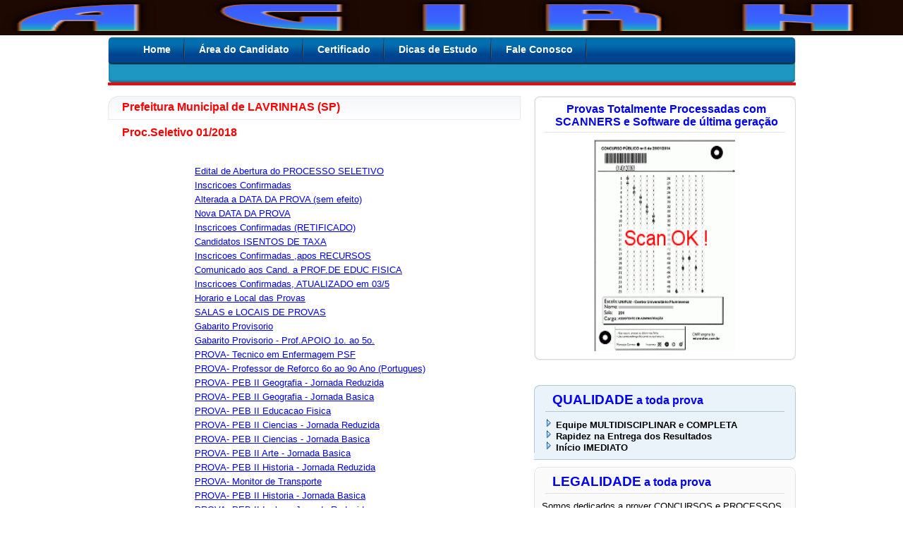

--- FILE ---
content_type: text/html
request_url: https://agirh.org/2018-LAVRINHAS-PSEL01.HTML
body_size: 9474
content:
<!DOCTYPE html>

<head>

  <title> AGIRH </title>

  <link rel="stylesheet" type="text/css" href="css/style.css" />

  <meta http-equiv="Cache-Control" content="no-cache, no-store, must-revalidate" />

  <meta http-equiv="Pragma" content="no-cache" />

  <meta http-equiv="Expires" content="0" />

</head>



<body>



<span></span><img style="width: 100%; height: 50px;" alt="logo" src="imagens/bannerCLIENTE.png" />

<div id="container">

<div id="header">

<div id="primary_menu">

<div id="pm_main">

<ul>

  <li><a href="index.html"><b> Home</b></a></li>

  <li><a href="area_candidato.html"> <b>�rea do Candidato</b></a></li>

  <li><a href="certificado.html"> <b>Certificado</b></a></li>

  <li><a href="dicas_estudo.html"> <b>Dicas de Estudo</b></a></li>

  <li><a href="contato.html"> <b>Fale Conosco</b></a></li>

</ul>

</div>

</div>

</div>



<br />

<div id="content">

<div class="right_col">

<div class="db2" style="margin-top: 0px;">

<div class="bd2_top">

<div class="bd2_top_content"> </div>

</div>



<div class="db2_content">

<div class="db2_content_container">



<center>

<h3>Provas Totalmente Processadas com SCANNERS e Software de �ltima gera��o</h3>

<a href="https://www.bainai.com.br" target="_new"> 

  <img style="width: 200px; height: 300px;" src="imagens/scanning.gif" alt="" /> </a>

</center>



</div>

</div>

<div class="bd2_bot">

<div class="bd2_bot_content"> </div>



</div>

</div>

<br />



<div class="db3" style="">

<div class="bd3_top">

<div class="bd3_top_content"> </div>



</div>

<div class="db3_content">

<h3><big>QUALIDADE</big> a toda prova</h3>

<ul>

  <li><strong> Equipe MULTIDISCIPLINAR e COMPLETA<br />  </li>

  <li> Rapidez na Entrega dos Resultados </li>

  <li> In�cio  IMEDIATO</strong></li>

</ul>

</div>

<div class="bd3_bot">



</div>

</div>

<div class="db4" style="">

<div class="bd4_top">

<div class="bd4_top_content"> </div>







</div>



<div class="db4_content">



<h3><big>LEGALIDADE</big> a toda prova</h3>





<span>Somos dedicados a prover CONCURSOS e PROCESSOS SELETIVOS

totalmente monitorados e audit�veis pelos �rg�os de Controle.<br />

<br />

Isso nos mant�m a frente dos concorrentes tradicionais.<br />



<br />

NUNCA tivemos um concurso EMBARGADO ou ANULADO.<br />

Pense nisso ao contratar seu proximo concurso.<br />

</span><br />

</div>



<div class="bd4_bot">

<div class="bd4_bot_content"> </div>

</div>

</div>

</div>

<div class="left_col">

<div class="db1">

<div class="db1_title">


<h3> Prefeitura Municipal de LAVRINHAS (SP) </p> &nbsp </p> Proc.Seletivo 01/2018 </h3>
</br> &nbsp </br></p>    </p> 

</br> &nbsp </br> <center> <table CELLSPACING=5> <tr><td> <a href='documentos/2018-LAVRINHAS-PSEL01-03_14__081242.PDF' target='_blank'> Edital de Abertura do PROCESSO SELETIVO </a></td></tr>
<tr><td> <a href='documentos/2018-LAVRINHAS-PSEL01-04_19__110651.PDF' target='_blank'> Inscricoes Confirmadas </a></td></tr>
<tr><td> <a href='documentos/2018-LAVRINHAS-PSEL01-04_20__080219.PDF' target='_blank'> Alterada a DATA DA PROVA (sem efeito) </a></td></tr>
<tr><td> <a href='documentos/2018-LAVRINHAS-PSEL01-04_23__050002.PDF' target='_blank'> Nova DATA DA PROVA </a></td></tr>
<tr><td> <a href='documentos/2018-LAVRINHAS-PSEL01-04_27__074851.PDF' target='_blank'> Inscricoes Confirmadas (RETIFICADO) </a></td></tr>
<tr><td> <a href='documentos/2018-LAVRINHAS-PSEL01-05_02__062403.PDF' target='_blank'> Candidatos ISENTOS DE TAXA </a></td></tr>
<tr><td> <a href='documentos/2018-LAVRINHAS-PSEL01-05_03__125617.PDF' target='_blank'> Inscricoes Confirmadas ,apos RECURSOS </a></td></tr>
<tr><td> <a href='documentos/2018-LAVRINHAS-PSEL01-05_03__125648.PDF' target='_blank'> Comunicado aos Cand. a PROF.DE EDUC FISICA </a></td></tr>
<tr><td> <a href='documentos/2018-LAVRINHAS-PSEL01-05_03__090446.PDF' target='_blank'> Inscricoes Confirmadas, ATUALIZADO em 03/5 </a></td></tr>
<tr><td> <a href='documentos/2018-LAVRINHAS-PSEL01-05_04__065357.PDF' target='_blank'> Horario e Local das Provas </a></td></tr>
<tr><td> <a href='documentos/2018-LAVRINHAS-PSEL01-05_04__013403.PDF' target='_blank'> SALAS e LOCAIS DE PROVAS </a></td></tr>
<tr><td> <a href='documentos/2018-LAVRINHAS-PSEL01-05_08__071150.PDF' target='_blank'> Gabarito Provisorio </a></td></tr>
<tr><td> <a href='documentos/2018-LAVRINHAS-PSEL01-05_09__073451.PDF' target='_blank'> Gabarito Provisorio - Prof.APOIO 1o. ao 5o. </a></td></tr>
<tr><td> <a href='documentos/2018-LAVRINHAS-PSEL01-05_08__092014.PDF' target='_blank'> PROVA- Tecnico em Enfermagem PSF </a></td></tr>
<tr><td> <a href='documentos/2018-LAVRINHAS-PSEL01-05_08__090323.PDF' target='_blank'> PROVA- Professor de Reforco 6o ao 9o Ano (Portugues) </a></td></tr>
<tr><td> <a href='documentos/2018-LAVRINHAS-PSEL01-05_08__090318.PDF' target='_blank'> PROVA- PEB II Geografia - Jornada Reduzida </a></td></tr>
<tr><td> <a href='documentos/2018-LAVRINHAS-PSEL01-05_08__090313.PDF' target='_blank'> PROVA- PEB II Geografia - Jornada Basica </a></td></tr>
<tr><td> <a href='documentos/2018-LAVRINHAS-PSEL01-05_08__090308.PDF' target='_blank'> PROVA- PEB II Educacao Fisica </a></td></tr>
<tr><td> <a href='documentos/2018-LAVRINHAS-PSEL01-05_08__090303.PDF' target='_blank'> PROVA- PEB II Ciencias - Jornada Reduzida </a></td></tr>
<tr><td> <a href='documentos/2018-LAVRINHAS-PSEL01-05_08__090021.PDF' target='_blank'> PROVA- PEB II Ciencias - Jornada Basica </a></td></tr>
<tr><td> <a href='documentos/2018-LAVRINHAS-PSEL01-05_08__090016.PDF' target='_blank'> PROVA- PEB II Arte - Jornada Basica </a></td></tr>
<tr><td> <a href='documentos/2018-LAVRINHAS-PSEL01-05_08__085919.PDF' target='_blank'> PROVA- PEB II Historia - Jornada Reduzida </a></td></tr>
<tr><td> <a href='documentos/2018-LAVRINHAS-PSEL01-05_08__090011.PDF' target='_blank'> PROVA- Monitor de Transporte </a></td></tr>
<tr><td> <a href='documentos/2018-LAVRINHAS-PSEL01-05_08__090001.PDF' target='_blank'> PROVA- PEB II Historia - Jornada Basica </a></td></tr>
<tr><td> <a href='documentos/2018-LAVRINHAS-PSEL01-05_08__085729.PDF' target='_blank'> PROVA- PEB II Ingles - Jornada Reduzida </a></td></tr>
<tr><td> <a href='documentos/2018-LAVRINHAS-PSEL01-05_08__085734.PDF' target='_blank'> PROVA- PEB II Lingua Portuguesa </a></td></tr>
<tr><td> <a href='documentos/2018-LAVRINHAS-PSEL01-05_08__085739.PDF' target='_blank'> PROVA- PEB II Matematica </a></td></tr>
<tr><td> <a href='documentos/2018-LAVRINHAS-PSEL01-05_08__085744.PDF' target='_blank'> PROVA- Professor de Apoio 1o ao 5o </a></td></tr>
<tr><td> <a href='documentos/2018-LAVRINHAS-PSEL01-05_08__085749.PDF' target='_blank'> PROVA- Professor de Educacao Infantil </a></td></tr>
<tr><td> <a href='documentos/2018-LAVRINHAS-PSEL01-05_08__085859.PDF' target='_blank'> PROVA- Professor de Ensino Basico I </a></td></tr>
<tr><td> <a href='documentos/2018-LAVRINHAS-PSEL01-05_08__085904.PDF' target='_blank'> PROVA- Professor de Reforco 1o ao 5o </a></td></tr>
<tr><td> <a href='documentos/2018-LAVRINHAS-PSEL01-05_08__085909.PDF' target='_blank'> PROVA- Professor de Reforco 6o ao 9o Ano (Matematica) </a></td></tr>
<tr><td> <a href='documentos/2018-LAVRINHAS-PSEL01-05_08__085914.PDF' target='_blank'> PROVA- PEB II Ingles - Jornada Basica </a></td></tr>
<tr><td> <a href='documentos/2018-LAVRINHAS-PSEL01-05_08__090006.PDF' target='_blank'> PROVA- Agente Comunit.Saude (JACU/PINHEIROS) </a></td></tr>
<tr><td> <a href='documentos/2018-LAVRINHAS-PSEL01-05_16__030212.PDF' target='_blank'> Gabarito Oficial </a></td></tr>
<tr><td> <a href='documentos/2018-LAVRINHAS-PSEL01-05_16__015107.PDF' target='_blank'> **COMUNICADO** NOVAS PROVAS (Ag.Comunit.Saude) </a></td></tr>
<tr><td> <a href='documentos/2018-LAVRINHAS-PSEL01-05_21__065028.PDF' target='_blank'> Lista de Classificados/ Desclassif./ Ausentes </a></td></tr>
<tr><td> <a href='documentos/2018-LAVRINHAS-PSEL01-05_30__123627.PDF' target='_blank'> Homologacao Parcial </a></td></tr>
<tr><td> <a href='documentos/2018-LAVRINHAS-PSEL01-05_30__065755.PDF' target='_blank'> CONFIRMADA PROVA  DIA 03/JUN </a></td></tr>
<tr><td> <a href='documentos/2018-LAVRINHAS-PSEL01-06_04__052537.PDF' target='_blank'> Caderno de Prova AG.COMUNIT. SAUDE (03/jun) </a></td></tr>
<tr><td> <a href='documentos/2018-LAVRINHAS-PSEL01-06_04__052543.PDF' target='_blank'> Gabarito da prova de 03/jun </a></td></tr>
<tr><td> <a href='documentos/2018-LAVRINHAS-PSEL01-06_12__035315.PDF' target='_blank'> Resultado Prova 03/jun (AG.COMUNIT.SAUDE) </a></td></tr>
</center> </table>
</center>



</div>

</div>

</div>

<br />



</div>



<br />

<br />

<br />

<div class="db1" style="margin: 0pt 10px 3px 0pt; width: 121px; float: left; position: relative;">



<div class="bd1_top">



<div class="bd1_top_content">�</div>



</div>

</div>

</div>

<br />



<p class="clear_left"></p>

<div style="margin: 0pt 10px 10px 0pt; width: 121px; float: left; position: relative;">�</div>

<div class="db1" style="margin: 0pt 10px 10px 0pt; width: 121px; float: left; position: relative;">

<div class="bd1_top">

<div class="bd1_top_content">�</div>

</div>

</div>

</div>

<p class="clear_left"></p>

<p></p>

</div>

</div>

</body>

</html>



--- FILE ---
content_type: text/css
request_url: https://agirh.org/css/style.css
body_size: 11401
content:
/*   general declaration 
----------------------------*/
body {
font-size:90%; line-height:130%; background-color:#fff;
color:#000000;
font-family:Verdana,sans-serif;
font-size:0.75em;
font-style:normal;
font-variant:normal;
font-weight:normal;
line-height:normal;

}

* {margin:0px;padding:0px;}

a img {border: none;}

a {color: #0000FF;}

a:hover {text-decoration: none;}

h3{color:#0000FF;}

h2{color:#0000FF;}

h1{color:#ff0000;}

h1{font-size:1.5em;}

h2{font-size:1.3em;}

h3{font-size:1.2em;}

ul{	padding-left:20px;list-style:circle;list-style-image:url('../imagens/li.gif');}
	
.clear_left{clear:left;display:block;height:0px; line-height:0;}

/* template declaration start
----------------------------------*/

#container{margin:0px auto;width:975px; font-size:1.083em;} /* this width is width of whole page */

/*tope menu declaration start in header 
------------------------------------------*/
#top_menu
{
	background:#ff0000  url('../imagens/topmenu_bg.png') repeat-x scroll;
	height:26px;	
	margin-left:515px;	
	position:relative;
	color:#ff0000;
}

#top_menu ul
{
	background:url('../imagens/topmenu_bg_left.png') no-repeat scroll left;
	/*float:left;*/
    height: 26px;
    padding-left:10px;
    
}

#top_menu ul
{
	display:block;
	list-style-type:none;
	list-style-image:none;
	font-size:1em;
	margin:0px auto;
}
#top_menu li
{
	float:left;
	margin: 3px 5px;
}

#topmenu_container
{
	background:url('../imagens/topmenu_bg_right.png') no-repeat scroll right;
   	height:26px;   
}

#logo
{
	background:#ffffff url('../imagens/logo.png') no-repeat;
	width: 224px; height: 77px;
}
#logo span
{
	display:none;
}

#primary_menu
{
	background: #ff0000 url('../imagens/pmenu_bg.png') no-repeat;
	margin: 0px auto; height: 68px; width: 975px;
}

#pm_main
{
	padding-left:20px;
	height: 38px;
}
#pm_sub ul
{
	list-style-type:none;
	list-style-image:none;

}
#pm_main ul
{
	list-style-type:none;
	list-style-image:none;

}
#pm_main li
{
	float:left;
	margin:2px 10px 0 0;
	background:url('../imagens/pm_sep.png') no-repeat scroll right;
	padding:0px 10px 0 0;
	text-align:center;
	vertical-align:middle;
	height: 34px;
	margin-top:2px;
}

#pm_main li a
{
	color:#fff;
	display:block;
	height: 34px;
	float:left;
	
	
}
#pm_main li a:hover
{
	color:#fff;
	text-decoration:none;
	font-weight:bold;
	font-size:1.1em;
	
}

#pm_main li a
{
	color:#fff;
	text-decoration:none;
	font-weight:bold;
	font-size:1.1em;
	
}

#pm_main li a:hover
{
	background:url('../imagens/tab_bg_active.png') no-repeat scroll right top;
}

#pm_main li a:hover b
{
	background:url('../imagens/tab_bg_active_left.png') no-repeat scroll left top;
}

#pm_main li.active a
{
	background:url('../imagens/tab_bg_active.png') no-repeat scroll right top;
}

#pm_main li.active a b
{
	background:url('../imagens/tab_bg_active_left.png') no-repeat scroll left top;
}

#pm_main li a b
{
	padding:0 10px;
	display:block;
	padding-top: 7px;
}
#pm_sub
{
	float:right;
	margin-right:10px;
}
#pm_sub li
{
	float:left;
	margin:2px 5px;
	
}

#pm_sub li a
{
	color:#E0E7EF;
	font-weight:bold;
	font-size:1em;
}

/* meanu declaration end*/


/* content area start 
-----------------------*/
#conent
{
	margin:20px 0;
	padding:0px;
	text-align:justify;
}
.left_col
{
	/*float:left;
	*/
	width:60%;
	min-height:300px;
	margin-left:0px;
}

.right_col
{
	float:right;
	min-height:200px;
	width:38%;
}



/* Footer declaration Start */
#footer
{
	background:#fff url('../imagens/bot_bg.png') no-repeat scroll right top;
	width:100%;
	min-height:5px;
	margin-bottom:50px;

}
#copyright
{
	float:right;
	font-size:0.9em;
	margin-top:5px;
}
#designby
{
	clear:both;
	float:right;
	font-size:0.9em;
	margin-top:5px;

}


/* design boxes declaration start 
-----------------------------------*/

/* Design box #1 */
.db1
{
	position:relative;
}
.db1 .db1_title
{
	float:none;
	background:#fff url('../imagens/db1_title_bg.png') repeat-x;
	border-right:1px solid #E8E8E8;
	height:34px;
}

.db1 .db1_title h3
{
	height:27px;
	background:url('../imagens/db1_title_bg_left.png') no-repeat scroll top left;
	display:block;
	padding-top: 7px; 
	padding-left: 20px;	
	color:#ff0000;
}

.db1 .db1_content
{
	background:#fff url('../imagens/db1_content_bg.png') no-repeat scroll top right;
}
.db1  .db1_container 
{
	background: url('../imagens/db1_content_bg.png') no-repeat scroll top left;
	padding: 10px;
	position:relative;
}


/* design box 2*/

.db2
{
	margin:10px 0;

} 
/**/
.db2_content
{
	background:#fff url('../imagens/db2_content_bg_right.png') repeat-y scroll right;
	position:relative;
}

.db2_content_container
{
	background:url('../imagens/db2_content_bg_left.png') repeat-y scroll left;
	padding: 0px 10px 0px 10px;
	position:relative;
}



.db2_content h3
{
border-bottom:1px solid #E0E1E1;
margin:0  5px 10px 5px;
padding:0px 5px 5px 10px;
}

.bd2_top
{
	background:url('../imagens/db2_bg_right.png') no-repeat scroll right top;
	height:10px;
	line-height:0;
	font-size:1px;
}
.bd2_top_content
{
	background:url('../imagens/db2_bg_left.png') no-repeat scroll left top;
	height:10px;
	line-height:0;
	font-size:0px;
}
.bd2_bot
{
	background:url('../imagens/db2_bg_right.png') no-repeat scroll right bottom;
	height:10px;font-size:1px;
}

.bd2_bot_content
{
	background:url('../imagens/db2_bg_left.png') no-repeat scroll left bottom;
	height:10px;font-size:1px;
	line-height:0;
}


/* design box 3*/

.db3
{
	margin:10px 0;
}
.db3_content
{
	background:#ebf3fa;
	border-left:1px solid #b1c9d9;
	border-right:1px solid #b1c9d9;
	padding: 0px 10px;
}

.db3_content h3
{
border-bottom:1px solid #b1c9d9;
margin:0  5px 10px 5px;
padding:0px 5px 5px 10px;
}

.bd3_top
{
	background:url('../imagens/db3_bg_right.gif') no-repeat scroll right top;
	height:10px;
	line-height:0;
	font-size:1px
}
.bd3_top_content
{
	background:url('../imagens/db3_bg_left.gif') no-repeat scroll left top;
	height:10px;
	line-height:0;
	font-size:1px
}
.bd3_bot
{
	background:url('../imagens/db3_bg_right.gif') no-repeat scroll right bottom;
	height:10px;font-size:1px
}

.bd3_bot_content
{
	background:url('../imagens/db3_bg_left.gif') no-repeat scroll left bottom;
	height:10px;font-size:1px
}

.db3_content
{
	background:#ebf3fa;
	border-left:1px solid #b1c9d9;
	border-right:1px solid #b1c9d9;
	
	padding: 0px 10px;
}

.db3_content h3
{
border-bottom:1px solid #b1c9d9;
margin:0  5px 10px 5px;
padding:0px 5px 5px 10px;
}

.bd3_top
{
	background:url('../imagens/db3_bg_right.gif') no-repeat scroll right top;
	height:10px;
	line-height:0;
	font-size:1px;	line-height:0;
}
.bd3_top_content
{
	background:url('../imagens/db3_bg_left.gif') no-repeat scroll left top;
	height:10px;
	line-height:0;
	font-size:1px;	line-height:0;
}
.bd3_bot
{
	background:url('../imagens/db3_bg_right.gif') no-repeat scroll right bottom;
	height:10px;font-size:1px;	line-height:0;
}

.bd3_bot_content
{
	background:url('../imagens/db3_bg_left.gif') no-repeat scroll left bottom;
	height:10px;font-size:1px;	line-height:0;
}

/* design box 4*/

.db4
{
	margin:10px 0;
} 
.db4_content
{
	background:#FAFAFA;
	border-left:1px solid #E0E1E1;
	border-right:1px solid #E0E1E1;
	
	padding: 0px 10px;
}

.db4_content h3
{
border-bottom:1px solid #E0E1E1;
margin:0  5px 10px 5px;
padding:0px 5px 5px 10px;
}

.bd4_top
{
	background:url('../imagens/db4_bg_right.png') no-repeat scroll right top;
	height:10px;
	line-height:0;
	font-size:1px;
	line-height:0;
}
.bd4_top_content
{
	background:url('../imagens/db4_bg_left.png') no-repeat scroll left top;
	height:10px;
	line-height:0;
	font-size:1px;
	line-height:0;

}
.bd4_bot
{
	background:url('../imagens/db4_bg_right.png') no-repeat scroll right bottom;
	height:10px;font-size:1px;	line-height:0;
}

.bd4_bot_content
{
	background:url('../imagens/db4_bg_left.png') no-repeat scroll left bottom;
	height:10px;font-size:1px;
}

.Button_ON {
	background:-webkit-gradient(linear, left top, left bottom, color-stop(0.05, #075ee0), color-stop(1, #094a75));
	background:-moz-linear-gradient(top, #075ee0 5%, #094a75 100%);
	background:-webkit-linear-gradient(top, #075ee0 5%, #094a75 100%);
	background:-o-linear-gradient(top, #075ee0 5%, #094a75 100%);
	background:-ms-linear-gradient(top, #075ee0 5%, #094a75 100%);
	background:linear-gradient(to bottom, #075ee0 5%, #094a75 100%);
	filter:progid:DXImageTransform.Microsoft.gradient(startColorstr='#075ee0', endColorstr='#094a75',GradientType=0);
	background-color:#075ee0;
	-moz-border-radius:28px;
	-webkit-border-radius:28px;
	border-radius:28px;
	border:5px solid #dbf1ff;
	display:inline-block;
	cursor:pointer;
	color:#ffffff;
	font-family:Arial;
	font-size:15px;
	padding:20px 10px;
	text-decoration:none;
	text-shadow:0px 1px 0px #2f6627;
}
.Button_ON:hover {
	background:-webkit-gradient(linear, left top, left bottom, color-stop(0.05, #094a75), color-stop(1, #075ee0));
	background:-moz-linear-gradient(top, #094a75 5%, #075ee0 100%);
	background:-webkit-linear-gradient(top, #094a75 5%, #075ee0 100%);
	background:-o-linear-gradient(top, #094a75 5%, #075ee0 100%);
	background:-ms-linear-gradient(top, #094a75 5%, #075ee0 100%);
	background:linear-gradient(to bottom, #094a75 5%, #075ee0 100%);
	filter:progid:DXImageTransform.Microsoft.gradient(startColorstr='#094a75', endColorstr='#075ee0',GradientType=0);
	background-color:#094a75;
}
.Button_ON:active {
	position:relative;
	top:1px;
}


.Button_OFF {
	background:-webkit-gradient(linear, left top, left bottom, color-stop(0.05, #aeb1b5), color-stop(1, #292c2e));
	background:-moz-linear-gradient(top, #aeb1b5 5%, #292c2e 100%);
	background:-webkit-linear-gradient(top, #aeb1b5 5%, #292c2e 100%);
	background:-o-linear-gradient(top, #aeb1b5 5%, #292c2e 100%);
	background:-ms-linear-gradient(top, #aeb1b5 5%, #292c2e 100%);
	background:linear-gradient(to bottom, #aeb1b5 5%, #292c2e 100%);
	filter:progid:DXImageTransform.Microsoft.gradient(startColorstr='#aeb1b5', endColorstr='#292c2e',GradientType=0);
	background-color:#aeb1b5;
	-moz-border-radius:28px;
	-webkit-border-radius:28px;
	border-radius:28px;
	border:5px solid #dfebf2;
	display:inline-block;
	cursor:pointer;
	color:#ffffff;
	font-family:Arial;
	font-size:15px;
	padding:20px 10px;
	text-decoration:none;
	text-shadow:0px 1px 0px #2f6627;
}
.Button_OFF:hover {
	background:-webkit-gradient(linear, left top, left bottom, color-stop(0.05, #292c2e), color-stop(1, #aeb1b5));
	background:-moz-linear-gradient(top, #292c2e 5%, #aeb1b5 100%);
	background:-webkit-linear-gradient(top, #292c2e 5%, #aeb1b5 100%);
	background:-o-linear-gradient(top, #292c2e 5%, #aeb1b5 100%);
	background:-ms-linear-gradient(top, #292c2e 5%, #aeb1b5 100%);
	background:linear-gradient(to bottom, #292c2e 5%, #aeb1b5 100%);
	filter:progid:DXImageTransform.Microsoft.gradient(startColorstr='#292c2e', endColorstr='#aeb1b5',GradientType=0);
	background-color:#292c2e;
}
.Button_OFF:active {
	position:relative;
	top:1px;
}
